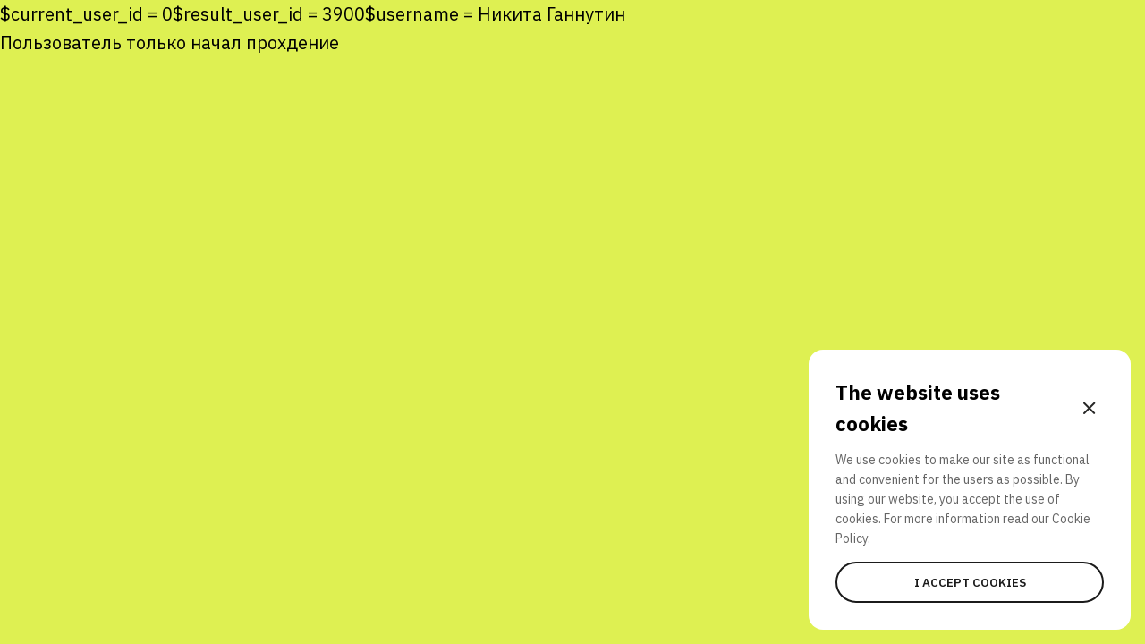

--- FILE ---
content_type: text/html; charset=UTF-8
request_url: https://2021.quiz.atomforyou.com/quiz_results/3900/
body_size: 6931
content:
<!DOCTYPE html>
<html>
<head>
		<!-- Global site tag (gtag.js) - Google Analytics -->
<script async src="https://www.googletagmanager.com/gtag/js?id=G-XZL51TME0H"></script>
<script>
  window.dataLayer = window.dataLayer || [];
  function gtag(){dataLayer.push(arguments);}
  gtag('js', new Date());

  gtag('config', 'G-XZL51TME0H');
</script>
  <!-- Yandex.Metrika counter -->
<script type="text/javascript" >
   (function(m,e,t,r,i,k,a){m[i]=m[i]||function(){(m[i].a=m[i].a||[]).push(arguments)};
   m[i].l=1*new Date();k=e.createElement(t),a=e.getElementsByTagName(t)[0],k.async=1,k.src=r,a.parentNode.insertBefore(k,a)})
   (window, document, "script", "https://mc.yandex.ru/metrika/tag.js", "ym");

   ym(86263158, "init", {
        clickmap:true,
        trackLinks:true,
        accurateTrackBounce:true,
        webvisor:true
   });
</script>
<noscript><div><img src="https://mc.yandex.ru/watch/86263158" style="position:absolute; left:-9999px;" alt="" /></div></noscript>
<!-- /Yandex.Metrika counter -->

	<meta charset="UTF-8">
	<meta name="viewport" content="width=device-width, initial-scale=1.0">
	<meta name="keywords" content="quiz, rosatom, atom"/>
    <meta charset="utf-8">
    <meta name="description" content="Global Atomic Quiz" />
	<meta name="robots" content="index, follow" />
	<meta name="googlebot" content="index, follow, max-snippet:-1, max-image-preview:large, max-video-preview:-1" />
	<meta name="bingbot" content="index, follow, max-snippet:-1, max-image-preview:large, max-video-preview:-1" />
	<meta property="og:locale" content="ru_RU" />
	<meta property="og:type" content="page" />
	<meta property="og:title" content="Global Atomic Quiz" />
	<meta property="og:description" content="Test your nuclear acumen and get a chance to win a special prize! Find out some extraordinary facts about nuclear science, real-world technologies and beyond." />
	<meta property="og:url" content="https://quiz.atomforyou.com/" />
	<meta property="og:site_name" content="Global Atomic Quiz" />
	<meta property="og:image" content="https://quiz.atomforyou.com/wp-content/themes/AtomicQuiz/assets/img/og.jpg" />
	<meta property="og:image:width" content="1200" />
	<meta property="og:image:height" content="630" />
	<meta name="twitter:card" content="summary_large_image" />
    <link rel="amphtml" href="https://quiz.atomforyou.com/?amp" /><meta name="generator" content="AMP for WP 1.0.62.2"/><link rel='dns-prefetch' href='//www.google.com' />
    <meta name="description" content="The HTML5 Herald">
    <meta name="author" content="SitePoint">

	<link rel="preconnect" href="https://fonts.googleapis.com">
	<link rel="preconnect" href="https://fonts.gstatic.com" crossorigin>
	<link href="https://fonts.googleapis.com/css2?family=IBM+Plex+Sans:wght@400;600;700&display=swap" rel="stylesheet">
	
	<title>Результаты пользователя #3900 &#8211; Global Atomic Quiz 2021</title>
	<meta name='robots' content='max-image-preview:large' />
	<style>img:is([sizes="auto" i], [sizes^="auto," i]) { contain-intrinsic-size: 3000px 1500px }</style>
	<script type="text/javascript">
/* <![CDATA[ */
window._wpemojiSettings = {"baseUrl":"https:\/\/s.w.org\/images\/core\/emoji\/16.0.1\/72x72\/","ext":".png","svgUrl":"https:\/\/s.w.org\/images\/core\/emoji\/16.0.1\/svg\/","svgExt":".svg","source":{"concatemoji":"https:\/\/2021.quiz.atomforyou.com\/wp-includes\/js\/wp-emoji-release.min.js?ver=92008ece2da4f031d381fed743fbfd8f"}};
/*! This file is auto-generated */
!function(s,n){var o,i,e;function c(e){try{var t={supportTests:e,timestamp:(new Date).valueOf()};sessionStorage.setItem(o,JSON.stringify(t))}catch(e){}}function p(e,t,n){e.clearRect(0,0,e.canvas.width,e.canvas.height),e.fillText(t,0,0);var t=new Uint32Array(e.getImageData(0,0,e.canvas.width,e.canvas.height).data),a=(e.clearRect(0,0,e.canvas.width,e.canvas.height),e.fillText(n,0,0),new Uint32Array(e.getImageData(0,0,e.canvas.width,e.canvas.height).data));return t.every(function(e,t){return e===a[t]})}function u(e,t){e.clearRect(0,0,e.canvas.width,e.canvas.height),e.fillText(t,0,0);for(var n=e.getImageData(16,16,1,1),a=0;a<n.data.length;a++)if(0!==n.data[a])return!1;return!0}function f(e,t,n,a){switch(t){case"flag":return n(e,"\ud83c\udff3\ufe0f\u200d\u26a7\ufe0f","\ud83c\udff3\ufe0f\u200b\u26a7\ufe0f")?!1:!n(e,"\ud83c\udde8\ud83c\uddf6","\ud83c\udde8\u200b\ud83c\uddf6")&&!n(e,"\ud83c\udff4\udb40\udc67\udb40\udc62\udb40\udc65\udb40\udc6e\udb40\udc67\udb40\udc7f","\ud83c\udff4\u200b\udb40\udc67\u200b\udb40\udc62\u200b\udb40\udc65\u200b\udb40\udc6e\u200b\udb40\udc67\u200b\udb40\udc7f");case"emoji":return!a(e,"\ud83e\udedf")}return!1}function g(e,t,n,a){var r="undefined"!=typeof WorkerGlobalScope&&self instanceof WorkerGlobalScope?new OffscreenCanvas(300,150):s.createElement("canvas"),o=r.getContext("2d",{willReadFrequently:!0}),i=(o.textBaseline="top",o.font="600 32px Arial",{});return e.forEach(function(e){i[e]=t(o,e,n,a)}),i}function t(e){var t=s.createElement("script");t.src=e,t.defer=!0,s.head.appendChild(t)}"undefined"!=typeof Promise&&(o="wpEmojiSettingsSupports",i=["flag","emoji"],n.supports={everything:!0,everythingExceptFlag:!0},e=new Promise(function(e){s.addEventListener("DOMContentLoaded",e,{once:!0})}),new Promise(function(t){var n=function(){try{var e=JSON.parse(sessionStorage.getItem(o));if("object"==typeof e&&"number"==typeof e.timestamp&&(new Date).valueOf()<e.timestamp+604800&&"object"==typeof e.supportTests)return e.supportTests}catch(e){}return null}();if(!n){if("undefined"!=typeof Worker&&"undefined"!=typeof OffscreenCanvas&&"undefined"!=typeof URL&&URL.createObjectURL&&"undefined"!=typeof Blob)try{var e="postMessage("+g.toString()+"("+[JSON.stringify(i),f.toString(),p.toString(),u.toString()].join(",")+"));",a=new Blob([e],{type:"text/javascript"}),r=new Worker(URL.createObjectURL(a),{name:"wpTestEmojiSupports"});return void(r.onmessage=function(e){c(n=e.data),r.terminate(),t(n)})}catch(e){}c(n=g(i,f,p,u))}t(n)}).then(function(e){for(var t in e)n.supports[t]=e[t],n.supports.everything=n.supports.everything&&n.supports[t],"flag"!==t&&(n.supports.everythingExceptFlag=n.supports.everythingExceptFlag&&n.supports[t]);n.supports.everythingExceptFlag=n.supports.everythingExceptFlag&&!n.supports.flag,n.DOMReady=!1,n.readyCallback=function(){n.DOMReady=!0}}).then(function(){return e}).then(function(){var e;n.supports.everything||(n.readyCallback(),(e=n.source||{}).concatemoji?t(e.concatemoji):e.wpemoji&&e.twemoji&&(t(e.twemoji),t(e.wpemoji)))}))}((window,document),window._wpemojiSettings);
/* ]]> */
</script>
<style id='wp-emoji-styles-inline-css' type='text/css'>

	img.wp-smiley, img.emoji {
		display: inline !important;
		border: none !important;
		box-shadow: none !important;
		height: 1em !important;
		width: 1em !important;
		margin: 0 0.07em !important;
		vertical-align: -0.1em !important;
		background: none !important;
		padding: 0 !important;
	}
</style>
<link rel='stylesheet' id='wp-block-library-css' href='https://2021.quiz.atomforyou.com/wp-includes/css/dist/block-library/style.min.css?ver=92008ece2da4f031d381fed743fbfd8f' type='text/css' media='all' />
<style id='classic-theme-styles-inline-css' type='text/css'>
/*! This file is auto-generated */
.wp-block-button__link{color:#fff;background-color:#32373c;border-radius:9999px;box-shadow:none;text-decoration:none;padding:calc(.667em + 2px) calc(1.333em + 2px);font-size:1.125em}.wp-block-file__button{background:#32373c;color:#fff;text-decoration:none}
</style>
<style id='global-styles-inline-css' type='text/css'>
:root{--wp--preset--aspect-ratio--square: 1;--wp--preset--aspect-ratio--4-3: 4/3;--wp--preset--aspect-ratio--3-4: 3/4;--wp--preset--aspect-ratio--3-2: 3/2;--wp--preset--aspect-ratio--2-3: 2/3;--wp--preset--aspect-ratio--16-9: 16/9;--wp--preset--aspect-ratio--9-16: 9/16;--wp--preset--color--black: #000000;--wp--preset--color--cyan-bluish-gray: #abb8c3;--wp--preset--color--white: #ffffff;--wp--preset--color--pale-pink: #f78da7;--wp--preset--color--vivid-red: #cf2e2e;--wp--preset--color--luminous-vivid-orange: #ff6900;--wp--preset--color--luminous-vivid-amber: #fcb900;--wp--preset--color--light-green-cyan: #7bdcb5;--wp--preset--color--vivid-green-cyan: #00d084;--wp--preset--color--pale-cyan-blue: #8ed1fc;--wp--preset--color--vivid-cyan-blue: #0693e3;--wp--preset--color--vivid-purple: #9b51e0;--wp--preset--gradient--vivid-cyan-blue-to-vivid-purple: linear-gradient(135deg,rgba(6,147,227,1) 0%,rgb(155,81,224) 100%);--wp--preset--gradient--light-green-cyan-to-vivid-green-cyan: linear-gradient(135deg,rgb(122,220,180) 0%,rgb(0,208,130) 100%);--wp--preset--gradient--luminous-vivid-amber-to-luminous-vivid-orange: linear-gradient(135deg,rgba(252,185,0,1) 0%,rgba(255,105,0,1) 100%);--wp--preset--gradient--luminous-vivid-orange-to-vivid-red: linear-gradient(135deg,rgba(255,105,0,1) 0%,rgb(207,46,46) 100%);--wp--preset--gradient--very-light-gray-to-cyan-bluish-gray: linear-gradient(135deg,rgb(238,238,238) 0%,rgb(169,184,195) 100%);--wp--preset--gradient--cool-to-warm-spectrum: linear-gradient(135deg,rgb(74,234,220) 0%,rgb(151,120,209) 20%,rgb(207,42,186) 40%,rgb(238,44,130) 60%,rgb(251,105,98) 80%,rgb(254,248,76) 100%);--wp--preset--gradient--blush-light-purple: linear-gradient(135deg,rgb(255,206,236) 0%,rgb(152,150,240) 100%);--wp--preset--gradient--blush-bordeaux: linear-gradient(135deg,rgb(254,205,165) 0%,rgb(254,45,45) 50%,rgb(107,0,62) 100%);--wp--preset--gradient--luminous-dusk: linear-gradient(135deg,rgb(255,203,112) 0%,rgb(199,81,192) 50%,rgb(65,88,208) 100%);--wp--preset--gradient--pale-ocean: linear-gradient(135deg,rgb(255,245,203) 0%,rgb(182,227,212) 50%,rgb(51,167,181) 100%);--wp--preset--gradient--electric-grass: linear-gradient(135deg,rgb(202,248,128) 0%,rgb(113,206,126) 100%);--wp--preset--gradient--midnight: linear-gradient(135deg,rgb(2,3,129) 0%,rgb(40,116,252) 100%);--wp--preset--font-size--small: 13px;--wp--preset--font-size--medium: 20px;--wp--preset--font-size--large: 36px;--wp--preset--font-size--x-large: 42px;--wp--preset--spacing--20: 0.44rem;--wp--preset--spacing--30: 0.67rem;--wp--preset--spacing--40: 1rem;--wp--preset--spacing--50: 1.5rem;--wp--preset--spacing--60: 2.25rem;--wp--preset--spacing--70: 3.38rem;--wp--preset--spacing--80: 5.06rem;--wp--preset--shadow--natural: 6px 6px 9px rgba(0, 0, 0, 0.2);--wp--preset--shadow--deep: 12px 12px 50px rgba(0, 0, 0, 0.4);--wp--preset--shadow--sharp: 6px 6px 0px rgba(0, 0, 0, 0.2);--wp--preset--shadow--outlined: 6px 6px 0px -3px rgba(255, 255, 255, 1), 6px 6px rgba(0, 0, 0, 1);--wp--preset--shadow--crisp: 6px 6px 0px rgba(0, 0, 0, 1);}:where(.is-layout-flex){gap: 0.5em;}:where(.is-layout-grid){gap: 0.5em;}body .is-layout-flex{display: flex;}.is-layout-flex{flex-wrap: wrap;align-items: center;}.is-layout-flex > :is(*, div){margin: 0;}body .is-layout-grid{display: grid;}.is-layout-grid > :is(*, div){margin: 0;}:where(.wp-block-columns.is-layout-flex){gap: 2em;}:where(.wp-block-columns.is-layout-grid){gap: 2em;}:where(.wp-block-post-template.is-layout-flex){gap: 1.25em;}:where(.wp-block-post-template.is-layout-grid){gap: 1.25em;}.has-black-color{color: var(--wp--preset--color--black) !important;}.has-cyan-bluish-gray-color{color: var(--wp--preset--color--cyan-bluish-gray) !important;}.has-white-color{color: var(--wp--preset--color--white) !important;}.has-pale-pink-color{color: var(--wp--preset--color--pale-pink) !important;}.has-vivid-red-color{color: var(--wp--preset--color--vivid-red) !important;}.has-luminous-vivid-orange-color{color: var(--wp--preset--color--luminous-vivid-orange) !important;}.has-luminous-vivid-amber-color{color: var(--wp--preset--color--luminous-vivid-amber) !important;}.has-light-green-cyan-color{color: var(--wp--preset--color--light-green-cyan) !important;}.has-vivid-green-cyan-color{color: var(--wp--preset--color--vivid-green-cyan) !important;}.has-pale-cyan-blue-color{color: var(--wp--preset--color--pale-cyan-blue) !important;}.has-vivid-cyan-blue-color{color: var(--wp--preset--color--vivid-cyan-blue) !important;}.has-vivid-purple-color{color: var(--wp--preset--color--vivid-purple) !important;}.has-black-background-color{background-color: var(--wp--preset--color--black) !important;}.has-cyan-bluish-gray-background-color{background-color: var(--wp--preset--color--cyan-bluish-gray) !important;}.has-white-background-color{background-color: var(--wp--preset--color--white) !important;}.has-pale-pink-background-color{background-color: var(--wp--preset--color--pale-pink) !important;}.has-vivid-red-background-color{background-color: var(--wp--preset--color--vivid-red) !important;}.has-luminous-vivid-orange-background-color{background-color: var(--wp--preset--color--luminous-vivid-orange) !important;}.has-luminous-vivid-amber-background-color{background-color: var(--wp--preset--color--luminous-vivid-amber) !important;}.has-light-green-cyan-background-color{background-color: var(--wp--preset--color--light-green-cyan) !important;}.has-vivid-green-cyan-background-color{background-color: var(--wp--preset--color--vivid-green-cyan) !important;}.has-pale-cyan-blue-background-color{background-color: var(--wp--preset--color--pale-cyan-blue) !important;}.has-vivid-cyan-blue-background-color{background-color: var(--wp--preset--color--vivid-cyan-blue) !important;}.has-vivid-purple-background-color{background-color: var(--wp--preset--color--vivid-purple) !important;}.has-black-border-color{border-color: var(--wp--preset--color--black) !important;}.has-cyan-bluish-gray-border-color{border-color: var(--wp--preset--color--cyan-bluish-gray) !important;}.has-white-border-color{border-color: var(--wp--preset--color--white) !important;}.has-pale-pink-border-color{border-color: var(--wp--preset--color--pale-pink) !important;}.has-vivid-red-border-color{border-color: var(--wp--preset--color--vivid-red) !important;}.has-luminous-vivid-orange-border-color{border-color: var(--wp--preset--color--luminous-vivid-orange) !important;}.has-luminous-vivid-amber-border-color{border-color: var(--wp--preset--color--luminous-vivid-amber) !important;}.has-light-green-cyan-border-color{border-color: var(--wp--preset--color--light-green-cyan) !important;}.has-vivid-green-cyan-border-color{border-color: var(--wp--preset--color--vivid-green-cyan) !important;}.has-pale-cyan-blue-border-color{border-color: var(--wp--preset--color--pale-cyan-blue) !important;}.has-vivid-cyan-blue-border-color{border-color: var(--wp--preset--color--vivid-cyan-blue) !important;}.has-vivid-purple-border-color{border-color: var(--wp--preset--color--vivid-purple) !important;}.has-vivid-cyan-blue-to-vivid-purple-gradient-background{background: var(--wp--preset--gradient--vivid-cyan-blue-to-vivid-purple) !important;}.has-light-green-cyan-to-vivid-green-cyan-gradient-background{background: var(--wp--preset--gradient--light-green-cyan-to-vivid-green-cyan) !important;}.has-luminous-vivid-amber-to-luminous-vivid-orange-gradient-background{background: var(--wp--preset--gradient--luminous-vivid-amber-to-luminous-vivid-orange) !important;}.has-luminous-vivid-orange-to-vivid-red-gradient-background{background: var(--wp--preset--gradient--luminous-vivid-orange-to-vivid-red) !important;}.has-very-light-gray-to-cyan-bluish-gray-gradient-background{background: var(--wp--preset--gradient--very-light-gray-to-cyan-bluish-gray) !important;}.has-cool-to-warm-spectrum-gradient-background{background: var(--wp--preset--gradient--cool-to-warm-spectrum) !important;}.has-blush-light-purple-gradient-background{background: var(--wp--preset--gradient--blush-light-purple) !important;}.has-blush-bordeaux-gradient-background{background: var(--wp--preset--gradient--blush-bordeaux) !important;}.has-luminous-dusk-gradient-background{background: var(--wp--preset--gradient--luminous-dusk) !important;}.has-pale-ocean-gradient-background{background: var(--wp--preset--gradient--pale-ocean) !important;}.has-electric-grass-gradient-background{background: var(--wp--preset--gradient--electric-grass) !important;}.has-midnight-gradient-background{background: var(--wp--preset--gradient--midnight) !important;}.has-small-font-size{font-size: var(--wp--preset--font-size--small) !important;}.has-medium-font-size{font-size: var(--wp--preset--font-size--medium) !important;}.has-large-font-size{font-size: var(--wp--preset--font-size--large) !important;}.has-x-large-font-size{font-size: var(--wp--preset--font-size--x-large) !important;}
:where(.wp-block-post-template.is-layout-flex){gap: 1.25em;}:where(.wp-block-post-template.is-layout-grid){gap: 1.25em;}
:where(.wp-block-columns.is-layout-flex){gap: 2em;}:where(.wp-block-columns.is-layout-grid){gap: 2em;}
:root :where(.wp-block-pullquote){font-size: 1.5em;line-height: 1.6;}
</style>
<link rel='stylesheet' id='wpml-legacy-dropdown-0-css' href='https://2021.quiz.atomforyou.com/wp-content/plugins/sitepress-multilingual-cms/templates/language-switchers/legacy-dropdown/style.min.css?ver=1' type='text/css' media='all' />
<link rel='stylesheet' id='atom_css-css' href='https://2021.quiz.atomforyou.com/wp-content/themes/AtomicQuiz/assets/css/style.css?ver=1.0' type='text/css' media='all' />
<link rel='stylesheet' id='atom_custom-css' href='https://2021.quiz.atomforyou.com/wp-content/themes/AtomicQuiz/assets/css/custom.css?ver=92008ece2da4f031d381fed743fbfd8f' type='text/css' media='all' />
<script type="text/javascript" src="//ajax.googleapis.com/ajax/libs/jquery/1/jquery.min.js?ver=92008ece2da4f031d381fed743fbfd8f" id="jquery-core-js"></script>
<script type="text/javascript" src="https://2021.quiz.atomforyou.com/wp-includes/js/jquery/jquery-migrate.min.js?ver=3.4.1" id="jquery-migrate-js"></script>
<script type="text/javascript" id="ajax-script-js-extra">
/* <![CDATA[ */
var ajax_login_object = {"ajaxurl":"https:\/\/2021.quiz.atomforyou.com\/wp-admin\/admin-ajax.php","redirecturl":"https:\/\/2021.quiz.atomforyou.com\/quiz_results\/3900\/"};
/* ]]> */
</script>
<script type="text/javascript" src="https://2021.quiz.atomforyou.com/wp-content/themes/AtomicQuiz/assets/js/ajax_form_script.js?ver=92008ece2da4f031d381fed743fbfd8f" id="ajax-script-js"></script>
<script type="text/javascript" id="wpml-cookie-js-extra">
/* <![CDATA[ */
var wpml_cookies = {"wp-wpml_current_language":{"value":"en","expires":1,"path":"\/"}};
var wpml_cookies = {"wp-wpml_current_language":{"value":"en","expires":1,"path":"\/"}};
/* ]]> */
</script>
<script type="text/javascript" src="https://2021.quiz.atomforyou.com/wp-content/plugins/sitepress-multilingual-cms/res/js/cookies/language-cookie.js?ver=482900" id="wpml-cookie-js" defer="defer" data-wp-strategy="defer"></script>
<script type="text/javascript" src="https://2021.quiz.atomforyou.com/wp-content/plugins/sitepress-multilingual-cms/templates/language-switchers/legacy-dropdown/script.min.js?ver=1" id="wpml-legacy-dropdown-0-js"></script>
<link rel="canonical" href="https://2021.quiz.atomforyou.com/quiz_results/3900/" />
<link rel="alternate" title="oEmbed (JSON)" type="application/json+oembed" href="https://2021.quiz.atomforyou.com/wp-json/oembed/1.0/embed?url=https%3A%2F%2F2021.quiz.atomforyou.com%2Fquiz_results%2F3900%2F" />
<link rel="alternate" title="oEmbed (XML)" type="text/xml+oembed" href="https://2021.quiz.atomforyou.com/wp-json/oembed/1.0/embed?url=https%3A%2F%2F2021.quiz.atomforyou.com%2Fquiz_results%2F3900%2F&#038;format=xml" />
<meta name="generator" content="WPML ver:4.8.2 stt:5,64,1,18,23,41,45,2,53,56,57;" />
<link rel="icon" href="https://2021.quiz.atomforyou.com/wp-content/uploads/2021/10/rosatom_en3g-01-3-150x150.png" sizes="32x32" />
<link rel="icon" href="https://2021.quiz.atomforyou.com/wp-content/uploads/2021/10/rosatom_en3g-01-3-300x300.png" sizes="192x192" />
<link rel="apple-touch-icon" href="https://2021.quiz.atomforyou.com/wp-content/uploads/2021/10/rosatom_en3g-01-3-300x300.png" />
<meta name="msapplication-TileImage" content="https://2021.quiz.atomforyou.com/wp-content/uploads/2021/10/rosatom_en3g-01-3-300x300.png" />
</script>
</head>
<style type="text/css" media="screen">
	body.ar{
		direction:rtl;
		unicode-bidi:embed;
	}
</style>
<body data-rsssl=1 class="wp-singular quiz_results-template-default single single-quiz_results postid-6847 wp-theme-AtomicQuiz atomic en">
$current_user_id = 0$result_user_id = 3900$username = Никита Ганнутин<div class="container">
	<div class="main">
		Пользователь только начал прохдение		</div>
</div>

<div class="cookies-alert closed">
	<div class="header">
		<h5>The website uses cookies </h5>
		<button class="close"><span class="i i-close"></span></button>
	</div>
	<p>We use cookies to make our site as functional and convenient for the users as possible. By using our website, you accept the use of cookies. For more information read our <a href="https://quiz.atomforyou.com/wp-content/themes/AtomicQuiz/assets/cookie/EN-cookies.pdf">Cookie Policy.</a></p>
	<button class="white">I accept cookies</button>
</div><div class="rate-quiz">
	<form id="rate_quiz">
		<div class="header">
			<h3>We want to know your opinion!</h3>
			<button class="close"><span class="i i-close"></span></button>
		</div>
		<div class="element">
		<label>Did you like the quiz questions?</label>
			<input type="number" name="stars-1">
			<div class="stars-wrapper"></div>
			<div class="alert">Error message</div>
		</div>
		<div class="element">
			<label>Have you learned something new?</label>
			<input type="number" name="stars-2">
			<div class="stars-wrapper"></div>
			<div class="alert">Error message</div>
		</div>
		<div class="element">
			<label>Will you participate again?</label>
			<input type="number" name="stars-3">
			<div class="stars-wrapper"></div>
			<div class="alert">Error message</div>
		</div>
		<div class="success"></div>
		<button class="green disabled">See results</button>
	</form>
</div>

<div class="quiz-results">
	<div class="wrapper">
		<div class="header">
			<h3>Congrats! You have successfully completed the quiz! </h3>
			<button class="close" onclick="window.location.href='/'"><span class="i i-close"></span></button>
		</div>
		<div class="user-id">
			<p>Your ID:  <span>0</span> (save it for the prize draw) </p>
			<p>Stay tuned! The winners will be selected with the help of the random number generator by November 26, 2021. </p>
		</div>
		<div id="my-node" class="resilt-card" style="background-image: url(https://2021.quiz.atomforyou.com/wp-content/themes/AtomicQuiz/assets/img/result-bg.png)">
			<div class="content" style="background-image: url(https://2021.quiz.atomforyou.com/wp-content/themes/AtomicQuiz/assets/img/card-bg.png)">
				<h4>My results</h4>
				<div class="card-content">
					<div class="left">
						<p class="rank">BACHELOR OF ALL THINGS NUCLEAR </p>
						<p class="question-count">0/0 correct questions</p>
					</div>
					<div class="right">
						<p class="first">What a start! Yet so many new things in the world of nuclear science and technologies to discover. Start with a physics book and keep learning!</p>
					</div>
				</div>
			</div>
		</div>
		<div class="share">
			<p>Share with friends </p>
			<div class="icons">
							<a href="https://twitter.com/intent/tweet?url=https://2021.quiz.atomforyou.com&text=BACHELOR OF ALL THINGS NUCLEAR . What a start! Yet so many new things in the world of nuclear science and technologies to discover. Start with a physics book and keep learning!" onclick="javascript:window.open(this.href, '', 'menubar=no,toolbar=no,resizable=yes,scrollbars=yes,height=300,width=600');return false;" target="_blank">
					<div class="icon-wrapper">
						<span class="i i-twitter"></span>
					</div>
				</a>
				<a href="https://www.facebook.com/sharer/sharer.php?u=https://2021.quiz.atomforyou.com&t=BACHELOR OF ALL THINGS NUCLEAR . What a start! Yet so many new things in the world of nuclear science and technologies to discover. Start with a physics book and keep learning!" onclick="javascript:window.open(this.href, '', 'menubar=no,toolbar=no,resizable=yes,scrollbars=yes,height=300,width=600');return false;" target="_blank">
					<div class="icon-wrapper">
						<span class="i i-facebook"></span>
					</div>
				</a>
				<a href="https://t.me/share/url?url=https://2021.quiz.atomforyou.com&text=BACHELOR OF ALL THINGS NUCLEAR . What a start! Yet so many new things in the world of nuclear science and technologies to discover. Start with a physics book and keep learning!" onclick="javascript:window.open(this.href, '', 'menubar=no,toolbar=no,resizable=yes,scrollbars=yes,height=300,width=600');return false;" target="_blank">
					<div class="icon-wrapper">
						<span class="i i-telegram"></span>
					</div>
				</a>
			</div>
		</div>
		<form method="post">
			<input class="white" type="submit" name="GenerateCertificate" value="Download the certificate ">
		</form>
	</div>
</div>

<script type="speculationrules">
{"prefetch":[{"source":"document","where":{"and":[{"href_matches":"\/*"},{"not":{"href_matches":["\/wp-*.php","\/wp-admin\/*","\/wp-content\/uploads\/*","\/wp-content\/*","\/wp-content\/plugins\/*","\/wp-content\/themes\/AtomicQuiz\/*","\/*\\?(.+)"]}},{"not":{"selector_matches":"a[rel~=\"nofollow\"]"}},{"not":{"selector_matches":".no-prefetch, .no-prefetch a"}}]},"eagerness":"conservative"}]}
</script>
<script type="text/javascript" src="https://2021.quiz.atomforyou.com/wp-content/themes/AtomicQuiz/assets/js/scripts.js?ver=1768929776" id="atom_js-js"></script>

</body>
</html>


--- FILE ---
content_type: text/css
request_url: https://2021.quiz.atomforyou.com/wp-content/themes/AtomicQuiz/assets/css/style.css?ver=1.0
body_size: 7332
content:
*{padding:0;margin:0;border:0}*,:after,:before{-webkit-box-sizing:border-box;box-sizing:border-box}:active,:focus{outline:0}a:active,a:focus{outline:0}aside,footer,header,nav{display:block}body,html{height:100%;font-size:100%;line-height:1;font-size:14px;-ms-text-size-adjust:100%;-moz-text-size-adjust:100%;-webkit-text-size-adjust:100%}body{width:100%}button,input,textarea{font-family:inherit}input::-ms-clear{display:none}a,button{cursor:pointer}button::-moz-focus-inner{padding:0;border:0}ul li{list-style:none}figure,img{max-width:100%;height:auto}a{text-decoration:none;color:inherit}a:active,a:focus,a:hover,a:visited{text-decoration:none;color:inherit}@font-face{font-family:AtomicIcons;src:url(../fonts/AtomicIcons.eot?4jkngw);src:url(../fonts/AtomicIcons.eot?4jkngw#iefix) format("embedded-opentype"),url(../fonts/AtomicIcons.ttf?4jkngw) format("truetype"),url(../fonts/AtomicIcons.woff?4jkngw) format("woff"),url(../fonts/AtomicIcons.svg?4jkngw#AtomicIcons) format("svg");font-weight:400;font-style:normal;font-display:block}.i{font-family:AtomicIcons!important;speak:never;font-style:normal;font-weight:400;font-variant:normal;text-transform:none;line-height:1;-webkit-font-smoothing:antialiased;-moz-osx-font-smoothing:grayscale}.i-arrow:before{content:"\e900"}.i-close:before{content:"\e901"}.i-facebook:before{content:"\e902"}.i-ok:before{content:"\e903"}.i-share:before{content:"\e904"}.i-telegram:before{content:"\e905"}.i-twitter:before{content:"\e906"}.i-vk:before{content:"\e907"}.i-youtube:before{content:"\e908"}:root{--col-white:#fff;--col-bg-dark:#1B1B1B;--col-dark:#272726;--col-gray-l:#EBEBEB;--col-gray-d:#C2C2C2;--col-yellow:#DEF052;--col-yellow-l:#EEFD77;--col-yellow-d:#D5EC22;--col-green:#2BC37F;--col-green-l:#4BD799;--col-green-d:#229B65;--br-radius-1:16px;--br-radius-2:32px;--br-radius-3:35px}html{overflow-x:hidden;margin-right:calc(-1 * (100vw - 100%))}.atomic{font-family:'IBM Plex Sans',sans-serif;font-weight:400;font-style:normal;font-size:20px;line-height:1.6;margin:0;padding:0;background:var(--col-yellow)}.atomic.modal{overflow-y:hidden;height:100vh}.atomic.modal .background-elements{display:none}.atomic .landing{overflow-x:hidden}.atomic .bg-dark{color:var(--col-white);background:var(--col-bg-dark);border-top-left-radius:var(--br-radius-1);border-top-right-radius:var(--br-radius-1)}.atomic .bg-yellow{color:var(--col-dark);background:var(--col-yellow)}.atomic .bg-green{color:var(--col-white);background:var(--col-green)}.atomic .hidden{display:none}.atomic .fw{min-height:100vh}.atomic .fw.center{display:-webkit-box;display:-ms-flexbox;display:flex;position:relative;-webkit-box-align:center;-ms-flex-align:center;align-items:center;-webkit-box-pack:center;-ms-flex-pack:center;justify-content:center;-webkit-box-orient:vertical;-webkit-box-direction:normal;-ms-flex-direction:column;flex-direction:column}.atomic .fw.cover{background-position:center;background-size:cover;background-repeat:no-repeat}.atomic p{margin:0;margin-bottom:.5em}.atomic h1,.atomic h2,.atomic h3,.atomic h4{margin:0;margin-bottom:.75em}.atomic a{text-decoration:none}.atomic button{display:-webkit-box;display:-ms-flexbox;display:flex;-webkit-box-orient:horizontal;-webkit-box-direction:normal;-ms-flex-direction:row;flex-direction:row;-webkit-box-pack:center;-ms-flex-pack:center;justify-content:center;-webkit-box-align:center;-ms-flex-align:center;align-items:center;padding:12px 24px;border-radius:var(--br-radius-3);border:2px solid;cursor:pointer;font-weight:600;text-transform:uppercase;-webkit-user-select:none;-moz-user-select:none;-ms-user-select:none;user-select:none}.atomic button.green{background:var(--col-green);border-color:var(--col-green);color:var(--col-white)}.atomic button.green:hover{background:var(--col-green-l);border-color:var(--col-green-l)}.atomic button.green:active{background:var(--col-green-d);border-color:var(--col-green-d)}.atomic button.white{background:var(--col-white);color:var(--col-bg-dark);border-color:var(--col-bg-dark)}.atomic button.white:hover{border-color:var(--col-green-l);color:var(--col-green-l)}.atomic button.white:active{border-color:var(--col-green-d);background:var(--col-green-d);color:var(--col-white)}.atomic button.white.disabled{background:var(--col-white);border-color:var(--col-gray-d);color:var(--col-gray-d)}.atomic button.white.disabled:hover{background:var(--col-white);border-color:var(--col-gray-d);color:var(--col-gray-d)}.atomic button.black{background:var(--col-bg-dark);color:var(--col-white);border-color:var(--col-bg-dark)}.atomic button.black:hover{background:var(--col-green-l);border-color:var(--col-green-l)}.atomic button.black:active{background:var(--col-green-d);border-color:var(--col-green-d)}.atomic button.yellow{background:var(--col-yellow);color:var(--col-bg-dark);border-color:var(--col-yellow)}.atomic button.yellow:hover{background:var(--col-yellow-l);border-color:var(--col-yellow-l)}.atomic button.yellow:active{background:var(--col-yellow-d);border-color:var(--col-yellow-d)}.atomic button.disabled,.atomic button.step-btn{background:var(--col-gray-l);color:var(--col-gray-d);border-color:var(--col-gray-l);cursor:not-allowed}.atomic button.disabled:hover,.atomic button.step-btn:hover{background:var(--col-gray-l);color:var(--col-gray-d);border-color:var(--col-gray-l)}.atomic button.disabled.step-btn.active,.atomic button.step-btn.step-btn.active{background:var(--col-yellow);color:var(--col-bg-dark);border-color:var(--col-yellow);cursor:pointer}.atomic button.disabled.step-btn.active:hover,.atomic button.step-btn.step-btn.active:hover{background:var(--col-yellow-l);border-color:var(--col-yellow-l)}.atomic button.lang{padding:12px 12px;border-color:var(--col-white);color:var(--col-dark);background:var(--col-white)}.atomic button.lang:hover{border-color:var(--col-white);color:var(--col-green);background:var(--col-white)}.atomic button.lang span{-webkit-transform:rotate(180deg);-ms-transform:rotate(180deg);transform:rotate(180deg);margin-left:6px;font-size:8px}.atomic button.close{padding:8px;background:var(--col-white);border-color:var(--col-white);color:var(--col-dark)}.atomic button.close:hover{color:var(--col-green);background:var(--col-white);border-color:var(--col-white)}.atomic .timer{background:var(--col-dark);border-radius:var(--br-radius-1);color:var(--col-white);padding:32px;display:-webkit-box;display:-ms-flexbox;display:flex;-webkit-box-align:center;-ms-flex-align:center;align-items:center;-webkit-box-orient:vertical;-webkit-box-direction:normal;-ms-flex-direction:column;flex-direction:column;font-weight:600;font-size:20px}.atomic .timer .remain{color:var(--col-yellow);font-size:32px}.atomic .timer button{width:100%}.atomic .cookies-alert{position:fixed;bottom:16px;right:16px;background:var(--col-white);border-radius:var(--br-radius-1);padding:30px;display:-webkit-box;display:-ms-flexbox;display:flex;-webkit-box-orient:vertical;-webkit-box-direction:normal;-ms-flex-direction:column;flex-direction:column;width:360px;opacity:1;-webkit-transition:opacity .35s ease-in-out;-o-transition:opacity .35s ease-in-out;transition:opacity .35s ease-in-out;z-index:2}.atomic .cookies-alert .header{display:-webkit-box;display:-ms-flexbox;display:flex;-webkit-box-align:center;-ms-flex-align:center;align-items:center;-webkit-box-pack:justify;-ms-flex-pack:justify;justify-content:space-between;margin-bottom:12px}.atomic .cookies-alert .header h5{font-size:22px;margin:0}.atomic .cookies-alert .header button{padding:8px;background:var(--col-white);border-color:var(--col-white)}.atomic .cookies-alert p{font-size:14px;opacity:.6}.atomic .cookies-alert button.white{margin-top:8px}.atomic .cookies-alert.closed{opacity:0;pointer-events:none;-webkit-transition:opacity .35s ease-in-out;-o-transition:opacity .35s ease-in-out;transition:opacity .35s ease-in-out}.atomic.modal .cookies-alert{pointer-events:none}.atomic .quiz-results,.atomic .rate-quiz,.atomic .save-date-modal{position:fixed;top:0;left:0;width:100%;height:100%;display:-webkit-box;display:-ms-flexbox;display:flex;-webkit-box-pack:center;-ms-flex-pack:center;justify-content:center;-webkit-box-align:center;-ms-flex-align:center;align-items:center;pointer-events:none;background:rgba(0,0,0,.36);opacity:0;-webkit-transition:opacity .35s ease-in-out;-o-transition:opacity .35s ease-in-out;transition:opacity .35s ease-in-out;z-index:5}.atomic .quiz-results #rate_quiz,.atomic .rate-quiz #rate_quiz,.atomic .save-date-modal #rate_quiz{padding:30px;background:var(--col-white);border-radius:var(--br-radius-1);width:560px;max-width:90vw;pointer-events:none}.atomic .quiz-results #rate_quiz h3,.atomic .rate-quiz #rate_quiz h3,.atomic .save-date-modal #rate_quiz h3{margin-bottom:0}.atomic .quiz-results .wrapper,.atomic .rate-quiz .wrapper,.atomic .save-date-modal .wrapper{padding:30px;background:var(--col-white);border-radius:var(--br-radius-1);width:400px;max-width:90vw;pointer-events:none}.atomic .quiz-results .header,.atomic .rate-quiz .header,.atomic .save-date-modal .header{display:-webkit-box;display:-ms-flexbox;display:flex;-webkit-box-align:center;-ms-flex-align:center;align-items:center;-webkit-box-pack:justify;-ms-flex-pack:justify;justify-content:space-between;margin-bottom:12px}.atomic .quiz-results .header h5,.atomic .rate-quiz .header h5,.atomic .save-date-modal .header h5{font-size:22px;margin:0}.atomic .quiz-results p,.atomic .rate-quiz p,.atomic .save-date-modal p{font-size:14px;opacity:.6}.atomic .quiz-results form,.atomic .rate-quiz form,.atomic .save-date-modal form{display:-webkit-box;display:-ms-flexbox;display:flex;-webkit-box-orient:vertical;-webkit-box-direction:normal;-ms-flex-direction:column;flex-direction:column}.atomic .quiz-results input,.atomic .rate-quiz input,.atomic .save-date-modal input{display:-webkit-box;display:-ms-flexbox;display:flex;-webkit-box-align:center;-ms-flex-align:center;align-items:center;padding:12px;background:var(--col-white);border:1px solid rgba(0,0,0,.1);border-radius:8px;font-size:18px;margin:18px 0;width:100%}.atomic .quiz-results.active,.atomic .rate-quiz.active,.atomic .save-date-modal.active{opacity:1;-webkit-transition:opacity .35s ease-in-out;-o-transition:opacity .35s ease-in-out;transition:opacity .35s ease-in-out;pointer-events:all}.atomic .quiz-results.active #rate_quiz,.atomic .quiz-results.active .wrapper,.atomic .rate-quiz.active #rate_quiz,.atomic .rate-quiz.active .wrapper,.atomic .save-date-modal.active #rate_quiz,.atomic .save-date-modal.active .wrapper{pointer-events:all}.atomic .quiz-results .alert,.atomic .rate-quiz .alert,.atomic .save-date-modal .alert{color:red;font-size:14px;display:none}.atomic .quiz-results .error input,.atomic .rate-quiz .error input,.atomic .save-date-modal .error input{border-color:red;color:red}.atomic .quiz-results .error input::-webkit-input-placeholder,.atomic .rate-quiz .error input::-webkit-input-placeholder,.atomic .save-date-modal .error input::-webkit-input-placeholder{color:red}.atomic .quiz-results .error input::-moz-placeholder,.atomic .rate-quiz .error input::-moz-placeholder,.atomic .save-date-modal .error input::-moz-placeholder{color:red}.atomic .quiz-results .error input:-ms-input-placeholder,.atomic .rate-quiz .error input:-ms-input-placeholder,.atomic .save-date-modal .error input:-ms-input-placeholder{color:red}.atomic .quiz-results .error input::-ms-input-placeholder,.atomic .rate-quiz .error input::-ms-input-placeholder,.atomic .save-date-modal .error input::-ms-input-placeholder{color:red}.atomic .quiz-results .error input::placeholder,.atomic .rate-quiz .error input::placeholder,.atomic .save-date-modal .error input::placeholder{color:red}.atomic .quiz-results .error .alert,.atomic .rate-quiz .error .alert,.atomic .save-date-modal .error .alert{display:block}.atomic .rate-quiz input{display:none}.atomic .rate-quiz .stars-wrapper .star{cursor:pointer;color:#00000014;fill:none;margin-right:16px}.atomic .rate-quiz .stars-wrapper .star:last-child{margin-right:0}.atomic .rate-quiz .stars-wrapper .star>*{pointer-events:none}.atomic .rate-quiz .stars-wrapper.stars-1 .star:nth-child(-n+1){color:#fed82e;fill:#fed82e}.atomic .rate-quiz .stars-wrapper.stars-2 .star:nth-child(-n+2){color:#fed82e;fill:#fed82e}.atomic .rate-quiz .stars-wrapper.stars-3 .star:nth-child(-n+3){color:#fed82e;fill:#fed82e}.atomic .rate-quiz .stars-wrapper.stars-4 .star:nth-child(-n+4){color:#fed82e;fill:#fed82e}.atomic .rate-quiz .stars-wrapper.stars-5 .star:nth-child(-n+5){color:#fed82e;fill:#fed82e}.atomic .rate-quiz button.green{margin-top:20px}.atomic .form-error{color:red;font-size:.85em;position:relative;top:-.85em}.atomic .element .alert{color:red;font-size:.85em;display:none}.atomic .element.error input{border-color:red;color:red}.atomic .element.error input::-webkit-input-placeholder{color:red}.atomic .element.error input::-moz-placeholder{color:red}.atomic .element.error input:-ms-input-placeholder{color:red}.atomic .element.error input::-ms-input-placeholder{color:red}.atomic .element.error input::placeholder{color:red}.atomic .element.error .alert{display:block}.atomic .element .form-error{position:static;top:0}.atomic.modal .active button{pointer-events:all}.atomic .quiz-results .wrapper{width:560px}.atomic .quiz-results h3{margin-bottom:0;line-height:1.3;margin-right:12px}.atomic .quiz-results p{font-size:16px;opacity:1}.atomic .quiz-results p.question-count{color:#1b1b1b;font-weight:400}.atomic .quiz-results .user-id p span{font-weight:600}.atomic .quiz-results .resilt-card{background-position:left top;background-size:cover;background-repeat:no-repeat;margin:18px -30px;display:-webkit-box;display:-ms-flexbox;display:flex;-webkit-box-align:center;-ms-flex-align:center;align-items:center;-webkit-box-pack:justify;-ms-flex-pack:justify;justify-content:space-between;-webkit-box-align:stretch;-ms-flex-align:stretch;align-items:stretch;padding:20px;padding-top:64px}.atomic .quiz-results .content{-webkit-box-flex:1;-ms-flex:1 1 auto;flex:1 1 auto;padding:20px;border-radius:var(--br-radius-1);display:-webkit-box;display:-ms-flexbox;display:flex;-webkit-box-orient:vertical;-webkit-box-direction:normal;-ms-flex-direction:column;flex-direction:column;-webkit-box-align:stretch;-ms-flex-align:stretch;align-items:stretch;-webkit-box-pack:justify;-ms-flex-pack:justify;justify-content:space-between}.atomic .quiz-results .content h4{font-size:24px;color:var(--col-white);text-transform:uppercase;font-weight:600;margin-bottom:0}.atomic .quiz-results .card-content{display:-webkit-box;display:-ms-flexbox;display:flex;-webkit-box-pack:justify;-ms-flex-pack:justify;justify-content:space-between;-webkit-box-align:stretch;-ms-flex-align:stretch;align-items:stretch;display:flex;-webkit-box-flex:1;-ms-flex:1 1 auto;flex:1 1 auto;justify-content:space-between;background:var(--col-white);border-radius:var(--br-radius-1);padding:12px 20px;font-size:16px;font-weight:600}.atomic .quiz-results .card-content p:last-child{margin-bottom:0}.atomic .quiz-results .card-content .left{-webkit-box-flex:1;-ms-flex:1 1 35%;flex:1 1 35%;border-right:1px solid #00000014;padding-right:12px}.atomic .quiz-results .card-content .right{-webkit-box-flex:1;-ms-flex:1 1 65%;flex:1 1 65%;padding-left:12px}.atomic .quiz-results .share{display:-webkit-box;display:-ms-flexbox;display:flex;-webkit-box-orient:vertical;-webkit-box-direction:normal;-ms-flex-direction:column;flex-direction:column;-webkit-box-align:center;-ms-flex-align:center;align-items:center;margin-top:12px}.atomic .quiz-results .icons{display:-webkit-box;display:-ms-flexbox;display:flex;-webkit-box-pack:center;-ms-flex-pack:center;justify-content:center;-webkit-box-align:center;-ms-flex-align:center;align-items:center;gap:16px;margin:20px 0}.atomic .quiz-results .icons a span{color:var(--col-bg-dark);-webkit-transition:color .3s ease-in-out;-o-transition:color .3s ease-in-out;transition:color .3s ease-in-out}.atomic .quiz-results .icons a:hover span{color:var(--col-green);-webkit-transition:color .3s ease-in-out;-o-transition:color .3s ease-in-out;transition:color .3s ease-in-out}.atomic .quiz-results .icon-wrapper{width:48px;height:48px;border-radius:12px;background:var(--col-gray-l);padding:12px;display:-webkit-box;display:-ms-flexbox;display:flex;-webkit-box-pack:center;-ms-flex-pack:center;justify-content:center;-webkit-box-align:center;-ms-flex-align:center;align-items:center}.atomic .quiz-results .icon-wrapper span{font-size:24px}.atomic .quiz-results button.white{margin:0 auto}.atomic .quiz-results input[type=submit]{display:-webkit-box;display:-ms-flexbox;display:flex;-webkit-box-orient:horizontal;-webkit-box-direction:normal;-ms-flex-direction:row;flex-direction:row;-webkit-box-pack:center;-ms-flex-pack:center;justify-content:center;-webkit-box-align:center;-ms-flex-align:center;align-items:center;padding:12px 24px;border-radius:var(--br-radius-3);border:2px solid;cursor:pointer;font-weight:600;text-transform:uppercase;-webkit-user-select:none;-moz-user-select:none;-ms-user-select:none;user-select:none}.atomic .quiz-results input[type=submit].white{background:var(--col-white);color:var(--col-bg-dark);border-color:var(--col-bg-dark)}.atomic .quiz-results input[type=submit].white:hover{border-color:var(--col-green-l);color:var(--col-green-l)}.atomic .quiz-results input[type=submit].white:active{border-color:var(--col-green-d);background:var(--col-green-d);color:var(--col-white)}.atomic .quiz-results input[type=submit].white.disabled{background:var(--col-white);border-color:var(--col-gray-d);color:var(--col-gray-d)}.atomic .quiz-results input[type=submit].white.disabled:hover{background:var(--col-white);border-color:var(--col-gray-d);color:var(--col-gray-d)}.atomic .quiz-results,.atomic .rate-quiz,.atomic .save-date-modal{overflow-y:scroll;padding:20px 0}.atomic .wrapper-big{width:100%;max-width:1100px;margin:0 auto;display:-webkit-box;display:-ms-flexbox;display:flex;-webkit-box-orient:vertical;-webkit-box-direction:normal;-ms-flex-direction:column;flex-direction:column;-webkit-box-align:center;-ms-flex-align:center;align-items:center;padding:100px 48px}.atomic .header-scroll{background:var(--col-green);border-radius:var(--br-radius-1);color:var(--col-dark);font-weight:600;font-size:24px;margin:16px;overflow:hidden;position:fixed;width:calc(100% - 32px);opacity:0;pointer-events:none;-webkit-transition:opacity .25s ease-in-out;-o-transition:opacity .25s ease-in-out;transition:opacity .25s ease-in-out;top:0;z-index:2}.atomic .header-scroll.finish{display:none}.atomic .header-scroll.active{opacity:1;pointer-events:all;-webkit-transition:opacity .25s ease-in-out;-o-transition:opacity .25s ease-in-out;transition:opacity .25s ease-in-out}.atomic .header-scroll img{height:auto;width:90px;position:absolute}.atomic .header-scroll .wrapper{-webkit-box-pack:justify;-ms-flex-pack:justify;justify-content:space-between;-webkit-box-align:center;-ms-flex-align:center;align-items:center;padding:12px;display:-webkit-box;display:-ms-flexbox;display:flex}.atomic .header-scroll .left{margin-left:100px}.atomic .header-scroll .right{display:-webkit-box;display:-ms-flexbox;display:flex;-webkit-box-align:center;-ms-flex-align:center;align-items:center}.atomic .header-scroll .right button{margin-left:24px}.atomic .main-controls{position:absolute;top:0;display:-webkit-box;display:-ms-flexbox;display:flex;-webkit-box-pack:justify;-ms-flex-pack:justify;justify-content:space-between;-webkit-box-align:center;-ms-flex-align:center;align-items:center;width:calc(100% - 32px);padding:16px}.atomic .main-controls .rosatom{background:var(--col-white);border-radius:var(--br-radius-2);padding:8px 16px 8px 16px;display:block}.atomic .main-controls .rosatom a{line-height:0;display:block}.atomic .main-controls .rosatom img{width:112px}.atomic .main-controls ul{position:absolute;top:50px;border-radius:var(--br-radius-1);background:var(--col-white);padding:12px 18px;opacity:0;pointer-events:none;-webkit-transition:opacity .25s ease-in-out;-o-transition:opacity .25s ease-in-out;transition:opacity .25s ease-in-out;z-index:5}.atomic .main-controls ul::-webkit-scrollbar{width:20px}.atomic .main-controls ul::-webkit-scrollbar-thumb{background-color:rgba(0,0,0,.08);border-radius:20px;border:8px solid transparent;background-clip:content-box}.atomic .main-controls ul li{list-style:none;color:#27272699;font-size:16px;cursor:pointer}.atomic .main-controls ul li:hover{color:var(--col-green)}.atomic .main-controls ul li.active{font-weight:600;color:var(--col-dark)}.atomic .main-controls .lang-sel{display:-webkit-box;display:-ms-flexbox;display:flex;-webkit-box-orient:vertical;-webkit-box-direction:normal;-ms-flex-direction:column;flex-direction:column;-webkit-box-align:end;-ms-flex-align:end;align-items:flex-end;position:relative}.atomic .main-controls .lang-sel.active ul{opacity:1;pointer-events:all;-webkit-transition:opacity .25s ease-in-out;-o-transition:opacity .25s ease-in-out;transition:opacity .25s ease-in-out}.atomic .main-controls .lang-sel.active .lang span{-webkit-transform:rotate(0);-ms-transform:rotate(0);transform:rotate(0)}.atomic .main-title{font-size:120px;line-height:.85;text-transform:uppercase;color:var(--col-dark);margin:0;text-align:left;position:relative;left:-72px;font-weight:700;z-index:1}.atomic .main-title span{display:-webkit-box;display:-ms-flexbox;display:flex;position:relative}.atomic .main-title span:nth-child(2){left:150px}.atomic .subtitle{font-size:24px;font-weight:600;width:360px;position:relative;top:-72px;left:200px}.atomic .objects-opt .nuclear{position:absolute;bottom:25vh;left:16vw}.atomic .objects-opt .planet{position:absolute;top:10vh;right:14vw}.atomic .objects-opt .title-date{border-radius:var(--br-radius-2);position:relative;background:var(--col-green);color:var(--col-white);text-transform:uppercase;font-weight:600;font-size:22px;padding:12px;-webkit-transform:rotate(-8deg);-ms-transform:rotate(-8deg);transform:rotate(-8deg);left:-300px;top:-170px}.atomic .timer .remain{text-transform:lowercase}.atomic .timer.finish .remain{color:var(--col-white)}.atomic .timer.finish button.green{background:var(--col-white);border-color:var(--col-gray-l);color:var(--col-gray-d);cursor:not-allowed}.atomic .timer.finish button.green:hover{background:var(--col-white);border-color:var(--col-gray-d);color:var(--col-gray-d)}.atomic .bg-dark{background-position:center;background-size:cover;background-repeat:no-repeat}.atomic .bg-dark h2{width:100%}.atomic .bg-dark h2:after{content:"";display:inline-block;width:1em;height:1em;margin-left:.35em;background-image:url(../img/h2-star.svg);background-position:center;background-size:contain}.atomic .block-s{padding:64px 0;padding-bottom:128px}.atomic .frame{border-radius:var(--br-radius-2);padding:48px;margin:24px -48px;font-size:24px;font-weight:600;position:relative;z-index:1}.atomic .frame.yellow{background:var(--col-yellow);color:var(--col-dark)}.atomic .frame.green{background:var(--col-green);color:var(--col-white)}.atomic .frame.green h2:after{content:"";display:inline-block;width:1em;height:1em;margin-left:.35em;background-image:url(../img/h2-star.svg);background-position:center;background-size:contain}.atomic .frame .bg-bottom{position:absolute;-webkit-transform:translateY(50%);-ms-transform:translateY(50%);transform:translateY(50%)}.atomic .frame .col-3{display:-webkit-box;display:-ms-flexbox;display:flex}.atomic .frame .col-3 div{display:-webkit-box;display:-ms-flexbox;display:flex;-webkit-box-orient:vertical;-webkit-box-direction:normal;-ms-flex-direction:column;flex-direction:column;-webkit-box-align:start;-ms-flex-align:start;align-items:flex-start;margin-right:48px;-webkit-box-flex:1;-ms-flex:1 1 30%;flex:1 1 30%}.atomic .frame .col-3 div:nth-child(3n){margin-right:0}.atomic .frame .col-3 .picture{margin-bottom:36px;width:160px;min-height:126px;-webkit-box-flex:0;-ms-flex:0 1 auto;flex:0 1 auto}.atomic .frame .col-3 .picture img{width:100%;height:100%;-o-object-fit:contain;object-fit:contain;-o-object-position:left center;object-position:left center}.atomic .frame .col-3 p{font-size:18px;font-weight:400}.atomic .frame .col-3 p.label{font-weight:600;background:var(--col-white);border-radius:var(--br-radius-1);color:var(--col-dark);padding:2px 8px}.atomic .frame .col-3 h4{color:var(--col-yellow)}.atomic .frame.write-us{display:-webkit-box;display:-ms-flexbox;display:flex;-webkit-box-align:center;-ms-flex-align:center;align-items:center;-webkit-box-pack:justify;-ms-flex-pack:justify;justify-content:space-between;margin:24px 0}.atomic .frame.write-us p{font-weight:400;font-size:20px}.atomic .frame.write-us button{-webkit-box-flex:1;-ms-flex:1 0 auto;flex:1 0 auto;margin-left:36px}.atomic .frame.social{display:-webkit-box;display:-ms-flexbox;display:flex;-webkit-box-pack:justify;-ms-flex-pack:justify;justify-content:space-between;-webkit-box-align:center;-ms-flex-align:center;align-items:center;width:100%}.atomic .frame.social h3{font-size:20px;font-weight:700;text-transform:uppercase;display:-webkit-box;display:-ms-flexbox;display:flex;-webkit-box-orient:vertical;-webkit-box-direction:normal;-ms-flex-direction:column;flex-direction:column;line-height:1.1;margin-bottom:0}.atomic .frame.social h3 span:nth-child(2){position:relative;left:28px}.atomic .frame.social .icons{display:-webkit-box;display:-ms-flexbox;display:flex;-webkit-box-align:center;-ms-flex-align:center;align-items:center;-webkit-box-pack:end;-ms-flex-pack:end;justify-content:flex-end}.atomic .frame.social .icons span{cursor:pointer;margin-left:24px;font-size:24px;-webkit-transition:color .35s ease-in-out;-o-transition:color .35s ease-in-out;transition:color .35s ease-in-out}.atomic .frame.social .icons span:hover{color:var(--col-green);-webkit-transition:color .35s ease-in-out;-o-transition:color .35s ease-in-out;transition:color .35s ease-in-out}.atomic .frame.social .left{display:-webkit-box;display:-ms-flexbox;display:flex;-webkit-box-align:center;-ms-flex-align:center;align-items:center}.atomic .frame.social .left img{height:70px;margin-left:60px}.atomic h2{font-size:48px;line-height:1.2;font-weight:600}.atomic p.light{opacity:.8;font-size:20px;font-weight:400;margin-top:1.5em}.atomic .steps-info span{font-size:100px;font-weight:700;color:var(--col-bg-dark);-webkit-text-stroke:1px var(--col-yellow)}.atomic .steps-info h4{font-size:28px;color:var(--col-yellow);font-weight:600}.atomic .steps-info p{font-size:18px}.atomic .steps-info.col-2{display:-webkit-box;display:-ms-flexbox;display:flex;-ms-flex-wrap:wrap;flex-wrap:wrap;-webkit-box-orient:horizontal;-webkit-box-direction:normal;-ms-flex-direction:row;flex-direction:row;-ms-flex-line-pack:start;align-content:flex-start;-webkit-box-pack:justify;-ms-flex-pack:justify;justify-content:space-between}.atomic .steps-info.col-2 .step{-webkit-box-flex:1;-ms-flex:1 1 45%;flex:1 1 45%;margin-right:10%;display:-webkit-box;display:-ms-flexbox;display:flex;-webkit-box-align:start;-ms-flex-align:start;align-items:flex-start}.atomic .steps-info.col-2 .step:nth-child(2n){margin-right:0}.atomic .steps-info.col-2 .step span{margin-right:48px;position:relative;top:-40px}.atomic .steps-info.col-2 .step .right{padding-top:46px}.atomic .share-quiz{padding:80px 0;display:-webkit-box;display:-ms-flexbox;display:flex;-webkit-box-orient:vertical;-webkit-box-direction:normal;-ms-flex-direction:column;flex-direction:column;-webkit-box-align:center;-ms-flex-align:center;align-items:center;text-align:center}.atomic .share-quiz h2{position:relative;z-index:1}.atomic .share-quiz h2:after{display:none}.atomic .share-quiz p{position:relative;z-index:1;font-weight:600}.atomic .share-quiz button{margin-top:40px;z-index:1}.atomic .share-quiz button span{margin-left:12px;font-size:20px}.atomic .share-quiz .share-icon{display:-webkit-box;display:-ms-flexbox;display:flex;-webkit-box-pack:center;-ms-flex-pack:center;justify-content:center;-webkit-box-align:center;-ms-flex-align:center;align-items:center;gap:24px;margin-top:60px;z-index:2}.atomic .share-quiz .share-icon span{cursor:pointer;-webkit-transition:color .35s ease-in-out;-o-transition:color .35s ease-in-out;transition:color .35s ease-in-out;font-size:24px}.atomic .share-quiz .share-icon span:hover{color:var(--col-green);-webkit-transition:color .35s ease-in-out;-o-transition:color .35s ease-in-out;transition:color .35s ease-in-out}.atomic .l-footer{background:0 0;color:#ffffff63;font-size:16px;display:-webkit-box;display:-ms-flexbox;display:flex;-webkit-box-pack:justify;-ms-flex-pack:justify;justify-content:space-between;-webkit-box-align:center;-ms-flex-align:center;align-items:center;padding:24px 52px;position:relative;margin-top:-78px}.atomic .l-footer a:hover{color:var(--col-white)}.atomic .l-footer .copyright{margin-right:20px}.atomic .l-footer ul{padding:0;display:-webkit-box;display:-ms-flexbox;display:flex;margin:0}.atomic .l-footer ul li{list-style:none;margin-right:20px;cursor:pointer}.atomic .l-footer .design-by{-webkit-box-flex:1;-ms-flex:1 1 auto;flex:1 1 auto;text-align:right}.atomic .l-footer .design-by a{color:var(--col-white)}.atomic .l-footer:before{content:"";width:calc(100% - 104px);top:0;position:absolute;height:1px;background:var(--col-white);opacity:.1}.atomic .background-elements{z-index:0}.atomic .background-elements .img-50{position:absolute;height:90vh;width:auto;-webkit-transform:translateY(-30vh);-ms-transform:translateY(-30vh);transform:translateY(-30vh)}.atomic .background-elements .left{left:0}.atomic .background-elements .right{right:0}.atomic .background-elements img{width:100%;height:100%;-o-object-fit:contain;object-fit:contain}.atomic.modal button{pointer-events:none}.atomic.modal .header button,.atomic.modal form button{pointer-events:all}.atomic.modal .save-date-modal button{pointer-events:all}.atomic.modal .quiz-main-wrapper{pointer-events:none}.atomic.modal .step-content .question-post.active{pointer-events:none}.atomic .date-start{background:#2bc37f;border-radius:100px;-webkit-transform:rotate(-8deg);-ms-transform:rotate(-8deg);transform:rotate(-8deg);color:#fff;font-style:normal;font-weight:600;font-size:24px;line-height:36px;padding:8px 24px;text-transform:uppercase;position:absolute;top:25%;left:28%}.atomic .sign-up{position:fixed;z-index:3;background:rgba(0,0,0,.36);top:0;left:0;width:100%;height:100%;-webkit-box-pack:center;-ms-flex-pack:center;justify-content:center;-webkit-box-align:center;-ms-flex-align:center;align-items:center;display:none;overflow-y:scroll}.atomic .sign-up.active{display:-webkit-box;display:-ms-flexbox;display:flex}.atomic .sign-up form{background:var(--col-white);border-radius:var(--br-radius-1);width:520px;padding:32px;-webkit-box-orient:vertical;-webkit-box-direction:normal;-ms-flex-direction:column;flex-direction:column;-webkit-box-align:stretch;-ms-flex-align:stretch;align-items:stretch;font-size:16px;margin:8px;display:none}.atomic .sign-up form.active{display:-webkit-box;display:-ms-flexbox;display:flex}.atomic .sign-up form>*{margin:6px 0}.atomic .sign-up form>:first-child{margin-top:0}.atomic .sign-up form>:last-child{margin-bottom:0}.atomic .sign-up form .header{display:-webkit-box;display:-ms-flexbox;display:flex;-webkit-box-pack:justify;-ms-flex-pack:justify;justify-content:space-between;-webkit-box-align:center;-ms-flex-align:center;align-items:center}.atomic .sign-up form .header h3{margin:0}.atomic .sign-up form a{text-decoration:underline}.atomic .sign-up form input{background:var(--col-white);border:1px solid rgba(0,0,0,.1);border-radius:8px;height:42px;padding:8px;width:100%}.atomic .sign-up form>label{margin-bottom:0;margin-top:14px}.atomic .sign-up form .element button{width:100%}.atomic .sign-up form .group{display:-webkit-box;display:-ms-flexbox;display:flex;-webkit-box-pack:justify;-ms-flex-pack:justify;justify-content:space-between;-webkit-box-align:center;-ms-flex-align:center;align-items:center}.atomic .sign-up form .group .element{-webkit-box-flex:1;-ms-flex:1 1 45%;flex:1 1 45%;margin-right:12px}.atomic .sign-up form .group .element:last-child{margin-right:0}.atomic .sign-up form p.info{color:var(--col-gray-d)}.atomic .sign-up .checkbox{display:block;margin-bottom:.5em}.atomic .sign-up .checkbox input{padding:0;height:initial;width:initial;margin-bottom:0;display:none;cursor:pointer}.atomic .sign-up .checkbox label{position:relative;cursor:pointer;font-size:16px;-webkit-user-select:none;-moz-user-select:none;-ms-user-select:none;user-select:none}.atomic .sign-up .checkbox label:before{content:"";border:1px solid var(--col-gray-l);padding:7px;display:inline-block;position:relative;vertical-align:middle;cursor:pointer;margin-right:6px;border-radius:4px;top:-.1em}.atomic .sign-up .checkbox input+label:after{content:"";display:block;position:absolute;top:4px;left:5px;width:6px;height:9px;border-style:solid;border-color:#fff0;border-width:0 2px 2px 0;-webkit-transform:rotate(45deg);-ms-transform:rotate(45deg);transform:rotate(45deg)}.atomic .sign-up .checkbox input:checked+label:after{border-color:var(--col-white)}.atomic .sign-up .checkbox input:checked+label:before{background:var(--col-green);border-color:var(--col-green)}.atomic .sign-up .checkbox.blocked{pointer-events:none}.atomic .sign-up .checkbox.disabled{opacity:.5;pointer-events:none}.atomic .sign-up .checkbox .form-group{margin-left:.6em;margin-top:.3em;margin-bottom:0}.atomic .sign-up .checkbox.error label:before{border-color:red}.atomic .atomic.rtl .atomic .sign-up form .group .element{margin-left:12px!important;margin-right:0}.atomic .quiz-main-wrapper{display:-webkit-box;display:-ms-flexbox;display:flex;-webkit-box-orient:vertical;-webkit-box-direction:normal;-ms-flex-direction:column;flex-direction:column;min-height:100vh;background:var(--col-bg-dark);background-image:url(../img/bg_quiz_01.png);background-position:center;background-size:cover;background-repeat:no-repeat;background-attachment:fixed;overflow-y:hidden}.atomic .quiz-main-wrapper ul{position:absolute;top:50px;border-radius:var(--br-radius-1);background:var(--col-white);padding:12px 18px;opacity:0;pointer-events:none;-webkit-transition:opacity .25s ease-in-out;-o-transition:opacity .25s ease-in-out;transition:opacity .25s ease-in-out;z-index:5}.atomic .quiz-main-wrapper ul::-webkit-scrollbar{width:20px}.atomic .quiz-main-wrapper ul::-webkit-scrollbar-thumb{background-color:rgba(0,0,0,.08);border-radius:20px;border:8px solid transparent;background-clip:content-box}.atomic .quiz-main-wrapper ul li{list-style:none;color:#27272699;font-size:16px;cursor:pointer}.atomic .quiz-main-wrapper ul li:hover{color:var(--col-green)}.atomic .quiz-main-wrapper ul li.active{font-weight:600;color:var(--col-dark)}.atomic .quiz-main-wrapper .lang-sel{display:-webkit-box;display:-ms-flexbox;display:flex;-webkit-box-orient:vertical;-webkit-box-direction:normal;-ms-flex-direction:column;flex-direction:column;-webkit-box-align:end;-ms-flex-align:end;align-items:flex-end;position:relative}.atomic .quiz-main-wrapper .lang-sel.active ul{opacity:1;pointer-events:all;-webkit-transition:opacity .25s ease-in-out;-o-transition:opacity .25s ease-in-out;transition:opacity .25s ease-in-out}.atomic .quiz-main-wrapper .lang-sel.active .lang span{-webkit-transform:rotate(0);-ms-transform:rotate(0);transform:rotate(0)}.atomic .quiz{padding:16px;padding-bottom:86px;-webkit-box-flex:1;-ms-flex:1 1 auto;flex:1 1 auto}.atomic .quiz.results{display:-webkit-box;display:-ms-flexbox;display:flex;-webkit-box-orient:vertical;-webkit-box-direction:normal;-ms-flex-direction:column;flex-direction:column;-webkit-box-pack:end;-ms-flex-pack:end;justify-content:flex-end;-webkit-box-align:center;-ms-flex-align:center;align-items:center}.atomic .quiz-header{display:-webkit-box;display:-ms-flexbox;display:flex;-webkit-box-pack:justify;-ms-flex-pack:justify;justify-content:space-between;-webkit-box-align:center;-ms-flex-align:center;align-items:center;padding:16px}.atomic .quiz-header.hidden{display:none}.atomic .logo{background:var(--col-white);border-radius:var(--br-radius-2);padding:8px 16px 8px 16px;display:-webkit-box;display:-ms-flexbox;display:flex}.atomic .logo a{line-height:0;display:block}.atomic .logo img{width:112px}.atomic .step-content{max-width:1100px;margin:0 auto;display:-webkit-box;display:-ms-flexbox;display:flex;-webkit-box-orient:vertical;-webkit-box-direction:normal;-ms-flex-direction:column;flex-direction:column;-webkit-box-align:center;-ms-flex-align:center;align-items:center;position:relative}.atomic .step-content .question-post{-webkit-box-align:start;-ms-flex-align:start;align-items:flex-start;-webkit-box-pack:justify;-ms-flex-pack:justify;justify-content:space-between;display:-webkit-box;display:-ms-flexbox;display:flex;position:absolute;opacity:0;-webkit-transition:opacity .2s ease-in-out;-o-transition:opacity .2s ease-in-out;transition:opacity .2s ease-in-out;pointer-events:none;width:100%;padding:20px 0;-ms-flex-wrap:wrap;flex-wrap:wrap}.atomic .step-content .question-post.active{opacity:1;-webkit-transition:opacity .35s ease-in-out;-o-transition:opacity .35s ease-in-out;transition:opacity .35s ease-in-out;pointer-events:all}.atomic .step-content .question-post .content-group{display:-webkit-box;display:-ms-flexbox;display:flex;-webkit-box-orient:vertical;-webkit-box-direction:normal;-ms-flex-direction:column;flex-direction:column;-webkit-box-flex:1;-ms-flex:1 1 45%;flex:1 1 45%}.atomic .step-content .question-post .question-header{width:50%;position:absolute;display:block;color:var(--col-white);padding-bottom:28px}.atomic .step-content .question-post .title{font-size:22px;font-weight:600}.atomic .step-content .question-post .text-question{font-size:18px;margin-top:8px}.atomic .step-content .question-post .answers{display:-webkit-box;display:-ms-flexbox;display:flex;-webkit-box-orient:vertical;-webkit-box-direction:normal;-ms-flex-direction:column;flex-direction:column}.atomic .step-content .question-post .answers label{background:var(--col-white);position:relative;cursor:pointer;font-size:16px;-webkit-user-select:none;-moz-user-select:none;-ms-user-select:none;user-select:none;margin:16px 0;padding:11px;border-radius:var(--br-radius-1);display:-webkit-box;display:-ms-flexbox;display:flex;-webkit-box-align:center;-ms-flex-align:center;align-items:center;-webkit-box-pack:start;-ms-flex-pack:start;justify-content:flex-start;border:2px solid var(--col-white);font-weight:400;padding-right:84px}.atomic .step-content .question-post .answers input{padding:0;height:initial;width:initial;margin-bottom:0;display:none;cursor:pointer}.atomic .step-content .question-post .answers .num{background:var(--col-yellow);width:28px;height:28px;border-radius:50%;color:var(--col-bg-dark);display:-webkit-box;display:-ms-flexbox;display:flex;-webkit-box-align:center;-ms-flex-align:center;align-items:center;-webkit-box-pack:center;-ms-flex-pack:center;justify-content:center;margin-right:10px;-webkit-box-flex:0;-ms-flex:0 0 28px;flex:0 0 28px}.atomic .step-content .question-post .answers label:hover{border-color:var(--col-yellow)}.atomic .step-content .question-post .answers label.active{border-color:var(--col-bg-dark);font-weight:600}.atomic .step-content .question-post .answers label.active .num{color:var(--col-white);background:var(--col-bg-dark)}.atomic .step-content .question-post .answers label.correct_answer{border-color:var(--col-green);color:var(--col-green);font-weight:600;background:#eaf9f2}.atomic .step-content .question-post .answers label.correct_answer .num{color:var(--col-white);background:var(--col-green)}.atomic .step-content .question-post .answers label.not_question_check_correct{border-color:#e83f42;color:#e73e42;font-weight:600;background:#fef6f6}.atomic .step-content .question-post .answers label.not_question_check_correct .num{color:var(--col-white);background:#e73e42}.atomic .step-content .question-post .answers label.disabled{color:var(--col-gray-d);cursor:not-allowed}.atomic .step-content .question-post .answers label.disabled:hover{border-color:var(--col-white)}.atomic .step-content .question-post .answers label.disabled .num{color:var(--col-white);background:var(--col-gray-l)}.atomic .step-content .question-post .answers .percent{font-weight:600;color:rgba(27,27,27,.5);position:absolute;right:12px;display:none}.atomic .step-content .question-post .answers .active .percent{font-weight:600;color:inherit;position:absolute;right:12px;display:block}.atomic .step-content .question-post .picture{border-radius:var(--br-radius-1);overflow:hidden;height:300px;-webkit-box-flex:1;-ms-flex:1 1 45%;flex:1 1 45%;margin-left:32px}.atomic .step-content .question-post .picture img{width:100%;min-width:100%;height:100%;-o-object-fit:contain;object-fit:contain;-o-object-position:center top;object-position:center top}.atomic .step-content .explain{background:var(--col-white);border-radius:var(--br-radius-1);padding:24px;margin-top:30px;width:100%;font-size:18px}.atomic .step-content .explain span{font-weight:600}.atomic .step-content .explain span.red{color:#e73e42}.atomic .step-content .explain span.green{color:var(--col-green)}.atomic .quiz-footer{background:var(--col-green);padding:12px;position:fixed;left:0;bottom:0;width:100vw}.atomic .quiz-footer .wrapper{display:-webkit-box;display:-ms-flexbox;display:flex;-webkit-box-pack:justify;-ms-flex-pack:justify;justify-content:space-between;-webkit-box-align:center;-ms-flex-align:center;align-items:center;max-width:1000px;margin:0 auto}.atomic .quiz-footer .progress-bar{display:-webkit-box;display:-ms-flexbox;display:flex;-webkit-box-align:center;-ms-flex-align:center;align-items:center;-webkit-box-pack:justify;-ms-flex-pack:justify;justify-content:space-between;-webkit-box-flex:1;-ms-flex:1 1 auto;flex:1 1 auto}.atomic .quiz-footer .line{background:rgba(27,27,27,.05);-webkit-box-flex:1;-ms-flex:1 1 auto;flex:1 1 auto;height:6px;border-radius:4px;margin:0 16px;overflow:hidden}.atomic .quiz-footer .line .percent{width:40%;height:100%;border-radius:4px;background:var(--col-yellow);-webkit-transition:width .5s ease-in-out;-o-transition:width .5s ease-in-out;transition:width .5s ease-in-out;display:block}.atomic .quiz-footer .steps{font-weight:600}.atomic .l-footer.hidden{display:none}.atomic .frame.social.hidden{display:none}.atomic.rtl .main-controls .lang-sel.active ul{direction:rtl}.atomic.rtl .subtitle{direction:rtl}.atomic.rtl .timer{direction:rtl}.atomic.rtl .date-start{direction:rtl}.atomic.rtl .header-scroll .left,.atomic.rtl .header-scroll .quiz-time-counter,.atomic.rtl .header-scroll .right button{direction:rtl}.atomic.rtl h2,.atomic.rtl h3,.atomic.rtl h4,.atomic.rtl p{direction:rtl}.atomic.rtl .frame.social h3,.atomic.rtl .main-title{direction:ltr}.atomic.rtl .steps-info.col-2 .step{direction:rtl;margin-right:0;margin-left:10%}.atomic.rtl .steps-info.col-2 .step:nth-child(2n){margin-left:0}.atomic.rtl .steps-info.col-2 .step span{margin-right:0;margin-left:48px}.atomic.rtl .frame .col-3 div{direction:rtl}.atomic.rtl button{direction:rtl}.atomic.rtl button span{margin-left:0;margin-right:12px}.atomic.rtl .frame.write-us{direction:rtl}.atomic.rtl .frame.write-us button{margin-left:0;margin-right:36px}.atomic.rtl .save-date-modal form{direction:rtl}.atomic.rtl .cookies-alert{direction:rtl}.atomic.rtl .step-content .question-post .answers label{padding-right:12px;padding-left:84px}.atomic.rtl .step-content .question-post .answers .percent{right:unset;left:12px}.atomic.rtl .step-content .question-post .answers .num{margin-right:0;margin-left:12px}.atomic.rtl .rate-quiz .stars-wrapper .star:last-child{margin-right:0}.atomic.rtl .rate-quiz .stars-wrapper .star:last-child{margin-right:16px}.atomic.rtl .frame .col-3 div{margin-right:0;margin-left:48px}.atomic.rtl .frame .col-3 div:last-child{margin-left:0}.atomic.rtl .frame .col-3 .picture img{-o-object-position:right center;object-position:right center}.atomic.rtl .frame.social .icons span{margin-left:0;margin-right:24px}.atomic.rtl .l-footer{-webkit-box-pack:end;-ms-flex-pack:end;justify-content:flex-end}.atomic.rtl .l-footer .copyright{margin-left:0;margin-right:20px;direction:ltr}.atomic.rtl .header-scroll .right button{margin-left:0;margin-right:24px}.atomic.rtl .header-scroll .left{margin-left:0;margin-right:100px}.atomic.rtl .quiz-results .card-content .left{border-right:unset;padding-right:0;padding-left:12px}.atomic.rtl .quiz-results .card-content .right{border-right:1px solid #00000014;padding-right:12px;padding-left:0}::-webkit-scrollbar{width:6px;background-color:var(--col-dark)}::-webkit-scrollbar-thumb{background-color:var(--col-gray-d);border-radius:3px}@media screen and (min-width:600px){.atomic .frame .bg-bottom{right:48px;bottom:-52px}}@media screen and (min-width:800px){.atomic .frame .bg-bottom{bottom:2px}}@media screen and (max-width:800px){.atomic p{font-size:18px}.atomic .cookies-alert{right:0;left:0;bottom:0;width:100%;border-bottom-left-radius:0;border-bottom-right-radius:0}.atomic .quiz-results p{font-size:14px}.atomic .quiz-results .resilt-card{padding:12px;padding-top:56px}.atomic .quiz-results .content{padding:12px}.atomic .quiz-results .content h4{font-size:18px}.atomic .quiz-results .content p{font-size:11px}.atomic .quiz-results .card-content{padding:8px 12px}.atomic .quiz-results,.atomic .rate-quiz,.atomic .save-date-modal{-webkit-box-align:start;-ms-flex-align:start;align-items:flex-start}.atomic .wrapper-big{max-width:unset;padding:0}.atomic .header-scroll{display:none}.atomic .main-controls{background:var(--col-white);border-radius:var(--br-radius-2);padding:8px;top:8px}.atomic .main-controls .rosatom{border-radius:0;padding:0}.atomic .main-controls ul{top:60px}.atomic .main-controls .lang-sel button{background:var(--col-gray-l)}.atomic .main-title{font-size:20vw;width:100%;left:0;top:0;padding:16px}.atomic .main-title span:nth-child(2){left:60px}.atomic .subtitle{display:none}.atomic .objects-opt .nuclear{display:none}.atomic .objects-opt .planet{top:140px;right:0;width:120px}.atomic .objects-opt .title-date{font-size:18px;left:10px;top:-8px}.atomic .timer{border-radius:0;background:var(--col-green);color:var(--col-dark);-webkit-box-orient:horizontal;-webkit-box-direction:normal;-ms-flex-direction:row;flex-direction:row;-ms-flex-wrap:wrap;flex-wrap:wrap;-webkit-box-pack:justify;-ms-flex-pack:justify;justify-content:space-between;padding:12px;position:absolute;bottom:0;width:100%}.atomic .timer p{-webkit-box-flex:1;-ms-flex:1 1 60%;flex:1 1 60%;font-size:16px;font-weight:400;margin-bottom:0;position:relative;left:12px}.atomic .timer .remain{color:var(--col-dark);font-size:16px;font-weight:600}.atomic .timer button.green{width:30%;right:20px;background:var(--col-yellow);border-color:var(--col-yellow);color:var(--col-dark);position:absolute}.atomic .timer.finish{background:var(--col-dark)}.atomic .timer.finish p{color:var(--col-white)}.atomic .bg-dark{padding:24px 12px;border-top-left-radius:0;border-top-right-radius:0}.atomic .bg-dark h2{font-size:28px}.atomic .bg-dark h2:after{position:relative;top:.2em;width:1.5em;height:1.5em}.atomic .block-s{padding-bottom:64px}.atomic .frame{padding:8px;margin:12px -8px}.atomic .frame.yellow.first{padding:0 16px;border-radius:0;margin:40px 0;margin-bottom:58px}.atomic .frame.yellow.first::after,.atomic .frame.yellow.first::before{content:"";display:block;width:100%;left:0;position:absolute;height:41px;z-index:-1;background-repeat:no-repeat;background-size:cover}.atomic .frame.yellow.first:before{top:-40px;background-position:center top;background-image:url(../img/bg_mob_up.svg)}.atomic .frame.yellow.first::after{bottom:-40px;background-position:center bottom;background-image:url(../img/bg_mob_down.svg)}.atomic .frame.yellow.first p{margin-bottom:-10px;margin:-10px 10px}.atomic .frame.green{border-radius:0;margin:-24px;padding:24px}.atomic .frame.green h2:after{position:relative;top:.1em;width:1.2em;height:1.2em}.atomic .frame .bg-bottom{width:60px;right:24px;bottom:-24px}.atomic .frame .col-3{-webkit-box-orient:vertical;-webkit-box-direction:normal;-ms-flex-direction:column;flex-direction:column}.atomic .frame .col-3 div{margin-right:0;-webkit-box-flex:1;-ms-flex:1 1 100%;flex:1 1 100%}.atomic .frame .col-3 .picture{margin:30px auto}.atomic .frame.write-us{-webkit-box-orient:vertical;-webkit-box-direction:normal;-ms-flex-direction:column;flex-direction:column;text-align:center;padding:12px}.atomic .frame.write-us p{font-size:18px}.atomic .frame.write-us button{margin-left:0}.atomic .frame.social{-webkit-box-orient:vertical;-webkit-box-direction:normal;-ms-flex-direction:column;flex-direction:column;margin-top:48px}.atomic .frame.social .icons{margin-top:28px}.atomic .frame.social .icons a:first-child span,.atomic .frame.social .icons a:first-child svg{margin-left:0}.atomic p.light{font-size:18px}.atomic .steps-info span{font-size:68px}.atomic .steps-info h4{margin-bottom:8px}.atomic .steps-info.col-2{-webkit-box-orient:vertical;-webkit-box-direction:normal;-ms-flex-direction:column;flex-direction:column}.atomic .steps-info.col-2 .step{-webkit-box-flex:1;-ms-flex:1 1 100%;flex:1 1 100%;margin-right:0;-webkit-box-orient:vertical;-webkit-box-direction:normal;-ms-flex-direction:column;flex-direction:column}.atomic .steps-info.col-2 .step span{top:0;margin-bottom:-22px}.atomic .steps-info.col-2 .step .right{padding-top:0}.atomic .share-quiz p{padding:0 36px}.atomic .l-footer{-webkit-box-orient:vertical;-webkit-box-direction:normal;-ms-flex-direction:column;flex-direction:column;text-align:center;background:var(--col-bg-dark);margin-top:0}.atomic .l-footer .copyright{margin-right:0;margin-bottom:16px}.atomic .l-footer ul{-webkit-box-orient:vertical;-webkit-box-direction:normal;-ms-flex-direction:column;flex-direction:column}.atomic .l-footer ul li{margin-right:0;margin-bottom:16px}.atomic .background-elements .img-50{height:auto;width:260px;-webkit-transform:translateY(-5vh);-ms-transform:translateY(-5vh);transform:translateY(-5vh);overflow-x:hidden}.atomic .background-elements .left img{left:-80px}.atomic .background-elements .right img{right:-100px}.atomic .background-elements img{position:relative}.atomic .date-start{z-index:2}.atomic .sign-up{height:100%;overflow-y:scroll;-webkit-box-align:start;-ms-flex-align:start;align-items:flex-start}.atomic .sign-up form{-ms-flex-pack:distribute;justify-content:space-around;-webkit-box-flex:1;-ms-flex:1 1 auto;flex:1 1 auto}.atomic .sign-up form .group{-webkit-box-orient:vertical;-webkit-box-direction:normal;-ms-flex-direction:column;flex-direction:column}.atomic .sign-up form .group .element{-webkit-box-flex:1;-ms-flex:1 1 100%;flex:1 1 100%;margin-right:0;width:100%;margin-bottom:12px}.atomic .sign-up form .group .element:last-child{margin-bottom:0}.atomic .quiz-main-wrapper ul{top:60px}.atomic .quiz-main-wrapper .lang-sel button{background:var(--col-gray-l)}.atomic .quiz{padding-bottom:66px}.atomic .quiz-header{background:var(--col-white);border-radius:var(--br-radius-2);padding:8px 16px 8px 16px;margin:8px}.atomic .logo{border-radius:0;padding:0}.atomic .step-content{max-width:100%}.atomic .step-content .question-post{-webkit-box-orient:vertical;-webkit-box-direction:normal;-ms-flex-direction:column;flex-direction:column;display:none;-webkit-box-pack:start;-ms-flex-pack:start;justify-content:flex-start;max-width:100%;-ms-flex-wrap:nowrap;flex-wrap:nowrap}.atomic .step-content .question-post.active{display:-webkit-box;display:-ms-flexbox;display:flex}.atomic .step-content .question-post .content-group{-webkit-box-flex:1;-ms-flex:1 1 100%;flex:1 1 100%;width:100%;-webkit-box-ordinal-group:3;-ms-flex-order:2;order:2;padding-bottom:8px}.atomic .step-content .question-post .question-header{width:100%;position:relative;-webkit-box-ordinal-group:1;-ms-flex-order:0;order:0;margin-bottom:0}.atomic .step-content .question-post .answers{-webkit-box-ordinal-group:3;-ms-flex-order:2;order:2}.atomic .step-content .question-post .answers label{margin:8px 0}.atomic .step-content .question-post .picture{-webkit-box-ordinal-group:2;-ms-flex-order:1;order:1;margin-bottom:12px;-webkit-box-flex:1;-ms-flex:1 1 100%;flex:1 1 100%;margin-left:0}.atomic .step-content .explain{-webkit-box-ordinal-group:4;-ms-flex-order:3;order:3}.atomic.rtl .timer button.green{right:unset;left:20px}.atomic.rtl .timer p{left:unset;right:12px}}@media screen and (max-width:380px){.atomic .quiz-results input[type=submit]{font-size:12px}}@media screen and (max-width:800px) and (min-width:600px){.atomic .frame.yellow.first{margin:70px 0;margin-bottom:84px}.atomic .frame.yellow.first::after,.atomic .frame.yellow.first::before{height:75px}.atomic .frame.yellow.first:before{top:-74px}.atomic .frame.yellow.first::after{bottom:-74px}.atomic .frame.yellow.first p{margin:-30px 10px}}@media screen and (max-width:800px) and (min-width:430px){.atomic .frame.yellow.first::after,.atomic .frame.yellow.first::before{height:51px}.atomic .frame.yellow.first:before{top:-50px}.atomic .frame.yellow.first::after{bottom:-50px}}